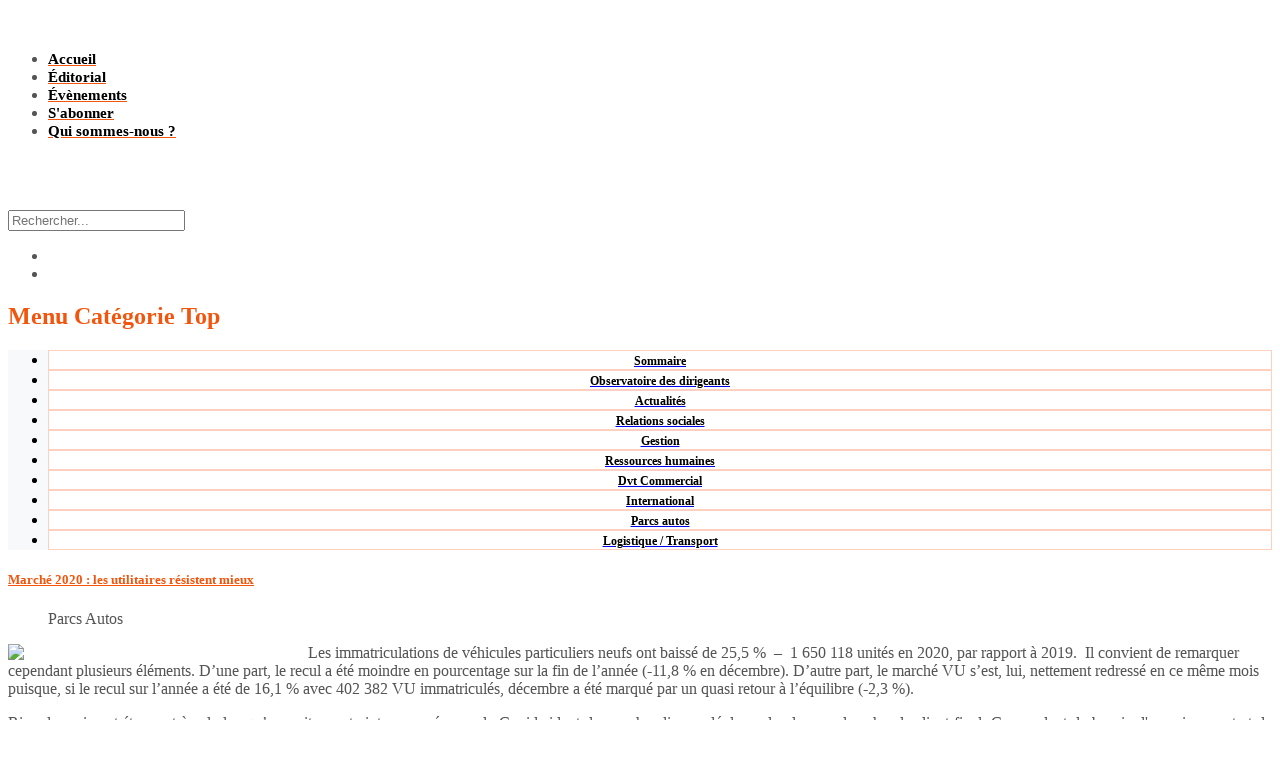

--- FILE ---
content_type: text/html; charset=utf-8
request_url: https://conquerir.com/index.php/actualites-menu/97-parcs-autos/369-marche-2020-les-utilitaires-resistent-mieux
body_size: 9947
content:
<!DOCTYPE html>
<html lang="fr-fr" dir="ltr" class="no-js">
    <head>
<!-- Google tag (gtag.js) -->
<script async src="https://www.googletagmanager.com/gtag/js?id=G-3ESS1BGMGP"></script>
<script>
  window.dataLayer = window.dataLayer || [];
  function gtag(){dataLayer.push(arguments);}
  gtag('js', new Date());

  gtag('config', 'G-3ESS1BGMGP');
</script>
        <base href="https://conquerir.com/index.php/actualites-menu/97-parcs-autos/369-marche-2020-les-utilitaires-resistent-mieux" />
	<meta http-equiv="content-type" content="text/html; charset=utf-8" />
	<meta name="author" content="Conquérir Magazine" />
	<meta name="viewport" content="width=device-width, initial-scale=1.0" />
	<meta name="description" content="Conquérir est un magazine économique bimestriel consacré aux PME." />
	<title>Marché 2020 : les utilitaires résistent mieux</title>
	<link href="/templates/tx_next/favicon.ico" rel="shortcut icon" type="image/vnd.microsoft.icon" />
	<link href="https://conquerir.com/plugins/content/itpshare/style.css" rel="stylesheet" type="text/css" media="screen" />
	<link href="/plugins/system/maximenuckmobile/themes/default/maximenuckmobile.css" rel="stylesheet" type="text/css" media="screen" />
	<link href="/plugins/system/rokbox/assets/styles/rokbox.css" rel="stylesheet" type="text/css" media="screen" />
	<link href="/libraries/expose/interface/css/joomla.css" rel="stylesheet" type="text/css" media="screen" />
	<link href="/templates/tx_next/css/typography.css" rel="stylesheet" type="text/css" media="screen" />
	<link href="/templates/tx_next/css/template.css" rel="stylesheet" type="text/css" media="screen" />
	<link href="/templates/tx_next/css/xpertcontents.css" rel="stylesheet" type="text/css" media="screen" />
	<link href="/templates/tx_next/css/responsive.css" rel="stylesheet" type="text/css" media="screen" />
	<link href="/media/com_acymailing/css/module_default.css?v=1739372174" rel="stylesheet" type="text/css" />
	<link href="/components/com_sppagebuilder/assets/css/font-awesome-5.min.css" rel="stylesheet" type="text/css" />
	<link href="/components/com_sppagebuilder/assets/css/font-awesome-v4-shims.css" rel="stylesheet" type="text/css" />
	<link href="/components/com_sppagebuilder/assets/css/animate.min.css" rel="stylesheet" type="text/css" />
	<link href="/components/com_sppagebuilder/assets/css/sppagebuilder.css" rel="stylesheet" type="text/css" />
	<link href="/modules/mod_maximenuck/themes/tabs/css/maximenuck.php?monid=maximenuck268" rel="stylesheet" type="text/css" />
	<link href="/modules/mod_maximenuck/templatelayers/gantry-navigation.css" rel="stylesheet" type="text/css" />
	<link href="/modules/mod_maximenuck/assets/maximenuresponsiveck.css" rel="stylesheet" type="text/css" />
	<link href="/modules/mod_rokajaxsearch/css/rokajaxsearch.css" rel="stylesheet" type="text/css" />
	<link href="/modules/mod_rokajaxsearch/themes/light/rokajaxsearch-theme.css" rel="stylesheet" type="text/css" />
	<link href="/modules/mod_maximenuck/themes/tabs/css/maximenuck.php?monid=maximenuck282" rel="stylesheet" type="text/css" />
	<style type="text/css">
@media only screen and (max-width:1220px){
    #maximenuck268 { display: none !important; }
    .mobilebarmenuck { display: block; }
	.hidemenumobileck {display: none !important;}
     }@media only screen and (max-width:1220px){
    #maximenuck282 { display: none !important; }
    .mobilebarmenuck { display: block; }
	.hidemenumobileck {display: none !important;}
     }
            body{
                background-color: #ffffff;
                
            }

            .header .title{
                color: #f2560e
            }

            #main #component .title,
            #main #component .title a{
                color: #555555
            }

            #header{
                background-color: #ffffff;
                
                color: #555555;
            }
            #header a{
                color: #f2560e;
            }
            #header a:hover{
                color: #bada55;
            }

            #top{
                background-color: #ffffff;
                
                color: #555555;
            }
            #top a{
                color: #f2560e;
            }
            #top a:hover{
                color: #bada55;
            }

            #feature{
                background-color: #dddddd;
                
                color: #555555;
            }
            #feature a{
                color: #f2560e;
            }
            #feature a:hover{
                color: #3d3a38;
            }

            #main{
                background-color: #ffffff;
                
                color: #555555;
            }
            #main a{
                color: #f2560e;
            }
            #main a:hover{
                color: #3d3a38;
            }

            #bottom{
                background-color: #eeeeee;
                
                color: #222222;
            }
            #bottom a{
                color: #0ea8f0;
            }
            #bottom a:hover{
                color: #0ea8f0;
            }

            #footer{
                background-color: #eeeeee;
                
                color: #ffffff;
            }
            #footer a{
                color: #30a8f4;
            }
            #footer a:hover{
                color: #30a8f4;
            }

        
div#maximenuck268.maximenuckh ul.maximenuck li.maximenuck.level1.parent > a:after, div#maximenuck268.maximenuckh ul.maximenuck li.maximenuck.level1.parent > span.separator:after { border-top-color: #000000;color: #000000;display:block;position:absolute;} 
div#maximenuck268.maximenuckh ul.maximenuck { padding-top: 0px;padding-bottom: 0px;margin-top: 0px;margin-right: 0px;margin-bottom: 0px;margin-left: 0px;background: #f8f9fa;background-color: #f8f9fa;border-top: none;border-right: none;border-bottom: none;border-left: none;text-align: center; } 
div#maximenuck268.maximenuckh ul.maximenuck li.maximenuck.level1, div#maximenuck268.maximenuckh ul.maximenuck li.maximenuck.level1.parent { margin-left: 0px;background: #FFFFFF;background-color: #FFFFFF;border-top: #FFD0BF 1px solid ;border-right: #FFD0BF 1px solid ;border-bottom: #FFD0BF 1px solid ;border-left: #FFD0BF 1px solid ; } 
div#maximenuck268.maximenuckh ul.maximenuck li.maximenuck.level1 > a, div#maximenuck268.maximenuckh ul.maximenuck li.maximenuck.level1 > span.separator { padding-right: 8px;padding-left: 8px; } 
div#maximenuck268.maximenuckh ul.maximenuck li.maximenuck.level1 > a span.titreck, div#maximenuck268.maximenuckh ul.maximenuck li.maximenuck.level1 > span.separator span.titreck { color: #000000;font-size: 11.5px;font-weight: bold; } 
div#maximenuck268.maximenuckh ul.maximenuck li.maximenuck.level1.active, div#maximenuck268.maximenuckh ul.maximenuck li.maximenuck.level1.parent.active, 
div#maximenuck268.maximenuckh ul.maximenuck li.maximenuck.level1:hover, div#maximenuck268.maximenuckh ul.maximenuck li.maximenuck.level1.parent:hover { background: #FFD0BF;background-color: #FFD0BF; } 
div#maximenuck268.maximenuckh ul.maximenuck li.maximenuck.level1.active > a, div#maximenuck268.maximenuckh ul.maximenuck li.maximenuck.level1.active > span, 
div#maximenuck268.maximenuckh ul.maximenuck li.maximenuck.level1:hover > a, div#maximenuck268.maximenuckh ul.maximenuck li.maximenuck.level1:hover > span.separator {  } div#maximenuck268.maximenufixed {
        position: fixed !important;
        left: 0 !important;
        top: 0 !important;
        right: 0 !important;
        z-index: 1000 !important;
		margin: 0 auto;
		
    }div#maximenuck268.maximenufixed ul.maximenuck {
            top: 0 !important;
        }@media screen and (max-width: 1220px) {div#maximenuck268 ul.maximenuck li.maximenuck.nomobileck { display: none !important; }}@media screen and (min-width: 1221px) {div#maximenuck268 ul.maximenuck li.maximenuck.nodesktopck { display: none !important; }}
div#maximenuck282.maximenuckh ul.maximenuck li.maximenuck.level1.parent > a:after, div#maximenuck282.maximenuckh ul.maximenuck li.maximenuck.level1.parent > span.separator:after { border-top-color: #000000;color: #000000;display:block;position:absolute;} 
div#maximenuck282.maximenuckh ul.maximenuck { background: #FFFFFF;background-color: #FFFFFF;border-top: none;border-right: none;border-bottom: none;border-left: none; } 
div#maximenuck282.maximenuckh ul.maximenuck li.maximenuck.level1, div#maximenuck282.maximenuckh ul.maximenuck li.maximenuck.level1.parent { margin-left: 0px;border-top: none;border-right: none;border-bottom: none;border-left: none; } 
div#maximenuck282.maximenuckh ul.maximenuck li.maximenuck.level1 > a, div#maximenuck282.maximenuckh ul.maximenuck li.maximenuck.level1 > span.separator {  } 
div#maximenuck282.maximenuckh ul.maximenuck li.maximenuck.level1 > a span.titreck, div#maximenuck282.maximenuckh ul.maximenuck li.maximenuck.level1 > span.separator span.titreck { color: #000000;font-size: 15px;font-weight: bold; } 
div#maximenuck282.maximenuckh ul.maximenuck li.maximenuck.level1.active, div#maximenuck282.maximenuckh ul.maximenuck li.maximenuck.level1.parent.active, 
div#maximenuck282.maximenuckh ul.maximenuck li.maximenuck.level1:hover, div#maximenuck282.maximenuckh ul.maximenuck li.maximenuck.level1.parent:hover { background: #fff;background-color: #fff;border-bottom: #f05a28 4px solid ; } 
div#maximenuck282.maximenuckh ul.maximenuck li.maximenuck.level1.active > a, div#maximenuck282.maximenuckh ul.maximenuck li.maximenuck.level1.active > span, 
div#maximenuck282.maximenuckh ul.maximenuck li.maximenuck.level1:hover > a, div#maximenuck282.maximenuckh ul.maximenuck li.maximenuck.level1:hover > span.separator {  } div#maximenuck282.maximenufixed {
        position: fixed !important;
        left: 0 !important;
        top: 0 !important;
        right: 0 !important;
        z-index: 1000 !important;
		margin: 0 auto;
		
    }div#maximenuck282.maximenufixed ul.maximenuck {
            top: 0 !important;
        }@media screen and (max-width: 1220px) {div#maximenuck282 ul.maximenuck li.maximenuck.nomobileck { display: none !important; }}@media screen and (min-width: 1221px) {div#maximenuck282 ul.maximenuck li.maximenuck.nodesktopck { display: none !important; }}
	</style>
	<script type="application/json" class="joomla-script-options new">{"csrf.token":"a0f31bbbce7af97cadc8a95b12f3f360","system.paths":{"root":"","base":""}}</script>
	<script src="/media/jui/js/jquery.min.js" type="text/javascript"></script>
	<script src="/media/jui/js/jquery-noconflict.js" type="text/javascript"></script>
	<script src="/media/jui/js/jquery-migrate.min.js" type="text/javascript"></script>
	<script src="/plugins/system/maximenuckmobile/assets/maximenuckmobile.js" type="text/javascript"></script>
	<script src="/media/system/js/mootools-core.js" type="text/javascript"></script>
	<script src="/media/system/js/core.js" type="text/javascript"></script>
	<script src="/media/system/js/mootools-more.js" type="text/javascript"></script>
	<script src="/plugins/system/rokbox/assets/js/rokbox.js" type="text/javascript"></script>
	<script src="/libraries/expose/interface/js/jquery.lazyload.js" type="text/javascript"></script>
	<script src="/libraries/expose/interface/js/breakpoints.js" type="text/javascript"></script>
	<script src="/libraries/expose/interface/js/offcanvas.js" type="text/javascript"></script>
	<script src="/templates/tx_next/js/template.js" type="text/javascript"></script>
	<script src="/media/com_acymailing/js/acymailing_module.js?v=550" type="text/javascript" async="async"></script>
	<script src="/components/com_sppagebuilder/assets/js/jquery.parallax.js" type="text/javascript"></script>
	<script src="/components/com_sppagebuilder/assets/js/sppagebuilder.js" type="text/javascript"></script>
	<script src="/media/jui/js/jquery.ui.core.min.js?bbf694bbd12d2aa75ee4207d1731a5a8" type="text/javascript"></script>
	<script src="/modules/mod_rokajaxsearch/js/rokajaxsearch.js" type="text/javascript"></script>
	<script type="text/javascript">
jQuery(document).ready(function($){
                    $('#maximenuck268').MobileMaxiMenu({usemodules : 0,container : 'menucontainer',showdesc : 0,showlogo : 1,useimages : 0,menuid : 'maximenuck268',showmobilemenutext : 'default',mobilemenutext : 'Menu',displaytype : 'accordion',displayeffect : 'normal'});
                });jQuery(document).ready(function($){
                    $('#maximenuck282').MobileMaxiMenu({usemodules : 0,container : 'menucontainer',showdesc : 0,showlogo : 1,useimages : 0,menuid : 'maximenuck282',showmobilemenutext : 'default',mobilemenutext : 'Menu',displaytype : 'accordion',displayeffect : 'normal'});
                });if (typeof RokBoxSettings == 'undefined') RokBoxSettings = {pc: '100'};
		jQuery.noConflict();

		jQuery(document).ready(function($){
			jQuery('img').lazyload({effect: "fadeIn",threshold : 100});

		});	if(typeof acymailing == 'undefined'){
					var acymailing = Array();
				}
				acymailing['NAMECAPTION'] = 'Nom';
				acymailing['NAME_MISSING'] = 'Saisissez votre nom.';
				acymailing['EMAILCAPTION'] = 'E-mail';
				acymailing['VALID_EMAIL'] = 'Saisissez une adresse courriel valide.';
				acymailing['ACCEPT_TERMS'] = 'Veuillez accepter les Conditions d\'utilisation';
				acymailing['CAPTCHA_MISSING'] = 'Le captcha est invalide, veuillez réessayer';
				acymailing['NO_LIST_SELECTED'] = 'Veuillez sélectionner les listes auxquelles vous voulez vous inscrire';
		acymailing['reqFieldsformAcymailing73161'] = Array('html');
		acymailing['validFieldsformAcymailing73161'] = Array('Veuillez spécifier une valeur pour le champ Recevoir');
			function refreshCaptchaModule(formName){
				var captchaLink = document.getElementById('captcha_picture_'+formName).src;
				myregexp = new RegExp('val[-=]([0-9]+)');
				valToChange=captchaLink.match(myregexp)[1];
				document.getElementById('captcha_picture_'+formName).src = captchaLink.replace(valToChange,valToChange+'0');
			}
			
acymailing['excludeValuesformAcymailing73161'] = Array();
acymailing['excludeValuesformAcymailing73161']['email'] = 'E-mail';
window.addEvent((window.webkit) ? 'load' : 'domready', function() {
				window.rokajaxsearch = new RokAjaxSearch({
					'results': 'Résultats',
					'close': '',
					'websearch': 0,
					'blogsearch': 0,
					'imagesearch': 0,
					'videosearch': 0,
					'imagesize': 'MEDIUM',
					'safesearch': 'OFF',
					'search': 'Rechercher...',
					'readmore': 'Lire la suite...',
					'noresults': 'Aucun résultat',
					'advsearch': 'Recherche avancée',
					'page': 'Page',
					'page_of': 'sur',
					'searchlink': 'https://conquerir.com/index.php?option=com_search&amp;view=search&amp;tmpl=component',
					'advsearchlink': 'https://conquerir.com/index.php?option=com_search&amp;view=search',
					'uribase': 'https://conquerir.com/',
					'limit': '10',
					'perpage': '5',
					'ordering': 'newest',
					'phrase': 'any',
					'hidedivs': '',
					'includelink': 1,
					'viewall': 'Voir tous les résultats',
					'estimated': 'Estimé',
					'showestimated': 1,
					'showpagination': 1,
					'showcategory': 1,
					'showreadmore': 1,
					'showdescription': 1
				});
			});
	</script>
<link rel="apple-touch-icon-precomposed" href=/templates/tx_next/images/apple_touch_icon.png />
        <!--[if (gte IE 6) & (lte IE 8)]>
            <script src="http://html5shim.googlecode.com/svn/trunk/html5.js"></script>
            <script src="/libraries/expose/interface/js/respond.js"></script>
            <script src="/libraries/expose/interface/js/selectivizr.js"></script>
        <![endif]-->

    </head>
    
    <body class="style-none align-ltr page-id-600 com-content-article chrome ">
	<div style="position:absolute;top:0;left:-9999px;">
<a href="http://joomlalock.com" title="JoomlaLock - Free download premium joomla templates & extensions" target="_blank">All for Joomla</a>
<a href="http://all4share.net" title="ALL4SHARE - Free Download Nulled Scripts, Premium Themes, Graphics Design" target="_blank">All for Webmasters</a>
</div>        <div id="wrapper" class="">
            





            <!--Start Roof Modules-->
            <section id="roof" class="row-fluid">
                <div class="grid6 column first ex-odd roof-1"><div class="custom" >
	<p><a href="/index.php" rel="alternate"><img style="vertical-align: middle!important;" src="/images/logo.png" alt="" width="400" /></a></p></div></div><div class="grid6 column last ex-even roof-2"><div class="custom" >
	<p><img style="float: right; height: 160px;" src="/images/banners/Bannire_07-2025-160px.gif" alt="" /></p></div></div>    
            </section>
            <!--End Roof Modules-->
            
            <header id="header-wrap">

                                <!--Start Top Modules-->
                <section id="top" class="row-fluid"> 
                        <div class="grid8 column first ex-odd top-1">
			<!--[if lte IE 7]>
			<link href="/modules/mod_maximenuck/themes/tabs/css/ie7.css" rel="stylesheet" type="text/css" />
			<![endif]--><!-- debut Maximenu CK, par cedric keiflin -->
	<div class="maximenuckh ltr" id="maximenuck282" style="z-index:10;">
        <div class="maxiroundedleft"></div>
        <div class="maxiroundedcenter">
            <ul class=" maximenuck">
												<li data-level="1" class="maximenuck item435 first level1 " style="z-index : 12000;" ><a class="maximenuck " href="/index.php" title="Conquérir, magazine économique des PME"><span class="titreck">Accueil</span></a>
		</li><li data-level="1" class="maximenuck item584 level1 " style="z-index : 11999;" ><a class="maximenuck " href="/index.php/editorial"><span class="titreck">Éditorial</span></a>
		</li><li data-level="1" class="maximenuck item585 level1 " style="z-index : 11998;" ><a class="maximenuck " href="/index.php/evenements"><span class="titreck">Évènements</span></a>
		</li><li data-level="1" class="maximenuck item586 level1 " style="z-index : 11997;" ><a class="maximenuck " href="/index.php/s-abonner"><span class="titreck">S'abonner</span></a>
		</li><li data-level="1" class="maximenuck item587 last level1 " style="z-index : 11996;" ><a class="maximenuck " href="/index.php/qui-sommes-nous"><span class="titreck">Qui sommes-nous ?</span></a></li>            </ul>
        </div>
        <div class="maxiroundedright"></div>
        <div style="clear:both;"></div>
    </div>
    <!-- fin maximenuCK -->
</div><div class="grid2 column ex-even top-2"><form name="rokajaxsearch" id="rokajaxsearch" class="light" action="https://conquerir.com/" method="get">
<div class="rokajaxsearch ">
	<div class="roksearch-wrapper">
		<input id="roksearch_search_str" name="searchword" type="text" class="inputbox roksearch_search_str" placeholder="Rechercher..." />
	</div>
	<input type="hidden" name="searchphrase" value="any"/>
	<input type="hidden" name="limit" value="20" />
	<input type="hidden" name="ordering" value="newest" />
	<input type="hidden" name="view" value="search" />
	<input type="hidden" name="option" value="com_search" />

	
	<div id="roksearch_results"></div>
</div>
<div id="rokajaxsearch_tmp" style="visibility:hidden;display:none;"></div>
</form>
</div><div class="grid2 column last ex-odd top-3"><div class="block widget widget-social no-title clearfix "><div class="content">                <ul class="social-icons clearfix">
                                        <li class="facebook"><a href="https://www.facebook.com/Conquérir-301453409920328" target="_blank"><i class="icon-facebook"></i></a></li>
                                        <li class="linkedin"><a href="https://www.linkedin.com/company/magazine-conquerir" target="_blank"><i class="icon-linkedin"></i></a></li>
                                            </ul>
        
    </div></div></div>                </section>
                <!--End Top Modules-->
                
                
            </header>

                        <!--Start Slider Module-->
            <section id="slider" class="row-fluid">
                <div class="grid12 column first last ex-odd slider"><div class="block module mod-268 no-title clearfix">
		<div class="header">
				<h2 class="title"><span>Menu</span> Catégorie Top</h2>
			</div>
			<div class="content">
				
			<!--[if lte IE 7]>
			<link href="/modules/mod_maximenuck/themes/tabs/css/ie7.css" rel="stylesheet" type="text/css" />
			<![endif]--><!-- debut Maximenu CK, par cedric keiflin -->
	<div class="maximenuckh ltr" id="maximenuck268" style="z-index:10;">
        <div class="maxiroundedleft"></div>
        <div class="maxiroundedcenter">
            <ul class=" maximenuck">
												<li data-level="1" class="maximenuck item588 first level1 " style="z-index : 12000;" ><a class="maximenuck " href="/index.php/sommaire"><span class="titreck">Sommaire</span></a>
		</li><li data-level="1" class="maximenuck item589 level1 " style="z-index : 11999;" ><a class="maximenuck " href="/index.php/observatoire-des-dirigeants"><span class="titreck">Observatoire des dirigeants</span></a>
		</li><li data-level="1" class="maximenuck item590 level1 " style="z-index : 11998;" ><a class="maximenuck " href="/index.php/actualites"><span class="titreck">Actualités</span></a>
		</li><li data-level="1" class="maximenuck item591 level1 " style="z-index : 11997;" ><a class="maximenuck " href="/index.php/droit-pratique"><span class="titreck">Relations sociales</span></a>
		</li><li data-level="1" class="maximenuck item592 level1 " style="z-index : 11996;" ><a class="maximenuck " href="/index.php/gestion"><span class="titreck">Gestion</span></a>
		</li><li data-level="1" class="maximenuck item593 level1 " style="z-index : 11995;" ><a class="maximenuck " href="/index.php/ressources-humaines"><span class="titreck">Ressources humaines</span></a>
		</li><li data-level="1" class="maximenuck item594 level1 " style="z-index : 11994;" ><a class="maximenuck " href="/index.php/dvt-commercial"><span class="titreck">Dvt Commercial</span></a>
		</li><li data-level="1" class="maximenuck item595 level1 " style="z-index : 11993;" ><a class="maximenuck " href="/index.php/international"><span class="titreck">International</span></a>
		</li><li data-level="1" class="maximenuck item596 level1 " style="z-index : 11992;" ><a class="maximenuck " href="/index.php/parcs-autos"><span class="titreck">Parcs autos</span></a>
		</li><li data-level="1" class="maximenuck item597 last level1 " style="z-index : 11991;" ><a class="maximenuck " href="/index.php/logistique-transport"><span class="titreck">Logistique / Transport</span></a></li>            </ul>
        </div>
        <div class="maxiroundedright"></div>
        <div style="clear:both;"></div>
    </div>
    <!-- fin maximenuCK -->

				
			</div>
	</div></div>            </section>
            <!--End Slider Module-->
            
                
                
                        
            <div id="blur-img">
                
            </div>

            <!--Start Main Body-->
            <section id="main" class="row">
                <div class="container">
                    
<div id="system-message-container">
	</div>


<section id="mainbody" role="main" class="grid8 offset0 clearfix">

    
        <section id="component" role="article" class="clearfix">
        <div class="block">
            
<!-- <header class="page-header">
    <h1 class="page-title">
    Actualités    </h1>
</header>
 -->
<article class="article fulltext ">

<div class="article-hero-area">
     
    
        <header>
    	<h1 class="article-title animation-slide-top animation-delay-1x">
    	    		<a href="/index.php/actualites-menu/97-parcs-autos/369-marche-2020-les-utilitaires-resistent-mieux">
    		Marché 2020 : les utilitaires résistent mieux</a>
    	    	</h1>
    </header>
    
    
        <aside class="article-tools clearfix animation-slide-bottom animation-delay-2x">
        <dl class="article-info">

            
            
                            <dd>
                    <div class="category-name">
                        <i class="icon-folder-open-alt"></i>                                                    Parcs Autos                                            </div>
                </dd>
            
            
                        
            
                    </dl>
    </aside>
    
</div>

    

    

        
    
            
    
        <section class="article-body">
    <p><img style="float: left;" src="/images/March.jpg" width="300" />Les immatriculations de véhicules particuliers neufs ont baissé de 25,5 %  –  1 650 118 unités en 2020, par rapport à 2019.  Il convient de remarquer cependant plusieurs éléments. D’une part, le recul a été moindre en pourcentage sur la fin de l’année (-11,8 % en décembre). D’autre part, le marché VU s’est, lui, nettement redressé en ce même mois puisque, si le recul sur l’année a été de 16,1 % avec 402 382 VU immatriculés, décembre a été marqué par un quasi retour à l’équilibre (-2,3 %).</p>
<p style="text-align: justify;">Rien de vraiment étonnant à cela lorsqu’on voit - contraintes amenées par le Covid aidant, la marchandise se déplacer de plus en plus chez le client final. Cepepndant, le besoin d'accroissement et de renouvellement du parc ne se fait pas sentir que pour les fourgonnettes ou les fourgons. Les grands fourgons sont également concernés. C’est une des raisons pour lesquelles Mercedes Vans a accompli un quasi miracle, avec une stabilisation du nombre de ses immatriculations en 2020 versus 2019 (-0,4 % seulement à 23 301 unités). Les autres intervenants sont moins bien lotis, en particulier son concurrent <em>a priori</em> le plus frontal, Volkswagen Utilitaires, qui recule de 20 % à 16 941 véhicules.</p>
<p style="text-align: justify;">Chez les généralistes français, qui incluent, faut-il le rappeler, les véhicules « défiscalisés » à deux places dans leurs statistiques, ils reculent à l’unisson, aussi bien Citroën (qui demeure n° 3 à un peu plus de 60 000 véhicules), que Peugeot (n° 2 avec 70 643), tandis que Renault (-17,6 % à 314 630 unités) demeure le leader incontesté du VU. Notons que deux autres faiseurs importants du VU (Fiat et Ford) s'effritent moins que le marché global.</p>
<p style="text-align: justify;"><strong>Les marques asiatiques résistent dans le VP</strong></p>
<p style="text-align: justify;">Quelles que soient les raisons (gamme hybride plus large, rapport qualité-prix jugé intéressant par les acheteurs), il convient de remarquer la relative bonne tenue des marques asiatiques dans le marché VP 2020.</p>
<p style="text-align: justify;">Ainsi, les cousins Kia et Hyundai reculent nettement moins que le marché (-13,3 % et</p>
<p style="text-align: justify;">-13,5 % respectivement). Toyota (-11,8 % à 82 727 unités fait encore mieux), alors qu’elle totalise davantage en volume que les deux marques coréennes réunies.</p>
<p style="text-align: justify;">Parmi les généralistes, Renault (-22,7 % à 314 630 unités) et Peugeot (-20,5 % à 301 935), font mieux aussi que le marché, tandis que Citroën (-30,8 % à 152 688), ou encore Volkswagen (-34,4 % à 97 784 unités), chutent beaucoup plus lourdement. Les autres marques généralistes du groupe VW, Seat et Skoda, connaissent des fortunes diverses <br /> (-28,2 % et -18,1 % respectivement).</p>
<p style="text-align: justify;">Venons-en maintenant aux marques Premium. Celle qui s’en tire le mieux, mais dans des volumes évidemment moindres que la plupart de ses consœurs, c'est Porsche (-12,5 % à 4 878), et dans le cadre d'une amélioration sensible en fin d'année. Lexus (-17,4 %) résiste également plutôt bien grâce à son axe hybride exclusif. Quant aux trois grands noms allemands, BMW, Audi et Mercedes, l’évolution de leurs ventes en 2020 s’est calée quasiment sur le marché global VP.  Pour ce qui est de Volvo, dont le positionnement est proche de celui des Premium désormais, elle baisse également de la même façon, après des années excellentes, il faut le dire.</p>
<p style="text-align: justify;">Pour finir cette rapide analyse, un mot sur les immatriculations de VI en 2020. On en a compté 41 730 (-24,5 %), avec là encore un net rétablissement en décembre (+2,5 % sur décembre 2019). Une hirondelle arrive ? Il faut l’espérer !</p>
<p> </p> 
        <div style="clear:both;"></div>
        <div class="itp-share">
             	<div class="itp-share-tw">
                	<a href="https://twitter.com/share" class="twitter-share-button" data-url="https://conquerir.com/index.php/actualites-menu/97-parcs-autos/369-marche-2020-les-utilitaires-resistent-mieux" data-text="March&eacute; 2020&nbsp;: les utilitaires r&eacute;sistent mieux" data-via="" data-lang="fr" data-size="small" data-related="" data-hashtags="" data-count="horizontal">Tweet</a><script>!function(d,s,id){var js,fjs=d.getElementsByTagName(s)[0],p=/^http:/.test(d.location)?'http':'https';if(!d.getElementById(id)){js=d.createElement(s);js.id=id;js.src=p+'://platform.twitter.com/widgets.js';fjs.parentNode.insertBefore(js,fjs);}}(document, 'script', 'twitter-wjs');</script></div><div class="itp-share-lin"><script src="//platform.linkedin.com/in.js">lang: fr_FR</script><script type="IN/Share" data-url="https://conquerir.com/index.php/actualites-menu/97-parcs-autos/369-marche-2020-les-utilitaires-resistent-mieux" data-counter="right"></script>
            </div>
            <div class="itp-share-fbl"><div id="fb-root"></div>
<script>(function(d, s, id) {
  var js, fjs = d.getElementsByTagName(s)[0];
  if (d.getElementById(id)) return;
  js = d.createElement(s); js.id = id;
  js.src = "//connect.facebook.net/fr_FR/sdk.js#xfbml=1&version=v2.6";
  fjs.parentNode.insertBefore(js, fjs);
}(document, 'script', 'facebook-jssdk'));</script>
            <div
            class="fb-like"
            data-href="https://conquerir.com/index.php/actualites-menu/97-parcs-autos/369-marche-2020-les-utilitaires-resistent-mieux"
            data-share="0"
            data-layout="button_count"
            data-width="90"
            data-show-faces="false"
            data-colorscheme="light"
            data-action="like"></div></div><div class="itp-share-gone"><div class="g-plusone" data-size="medium"  data-href="https://conquerir.com/index.php/actualites-menu/97-parcs-autos/369-marche-2020-les-utilitaires-resistent-mieux"></div>
<script src="https://apis.google.com/js/platform.js" async defer>
  {lang: "fr"}
</script></div>
        </div>
        <div style="clear:both;"></div>
            </section>
    
    
    
            
            </footer>
    </article>

        </div>
    </section>
    
    
</section>


    <!--Start Sidebar-B Modules-->
    <aside id="sidebar-b" class="grid4 clearfix" role="complementary">
        <div class="grid4 column first last ex-odd multi-module-column sidebar-b"><div class="block module mod-285 clearfix">
		<div class="header">
				<h2 class="title"><span>Inscription</span> à notre Newsletter</h2>
			</div>
			<div class="content">
				<div class="acymailing_module" id="acymailing_module_formAcymailing73161">
	<div class="acymailing_fulldiv" id="acymailing_fulldiv_formAcymailing73161"  >
		<form id="formAcymailing73161" action="/index.php/actualites-menu" onsubmit="return submitacymailingform('optin','formAcymailing73161')" method="post" name="formAcymailing73161"  >
		<div class="acymailing_module_form" >
						<table class="acymailing_form">
				<tr>
													<td class="acyfield_email acy_requiredField">
								<input id="user_email_formAcymailing73161"  onfocus="if(this.value == 'E-mail') this.value = '';" onblur="if(this.value=='') this.value='E-mail';" type="text" class="inputbox required" name="user[email]" value="E-mail" title="E-mail"/>								</td>					<td class="captchakeymodule">
					<img id="captcha_picture_formAcymailing73161" title="Le captcha est invalide, veuillez réessayer" width="60" height="25" class="captchaimagemodule" src="/index.php/component/acymailing/captcha?acyformname=formAcymailing73161&amp;val=4689" alt="captcha" /><span class="refreshCaptchaModule" onclick="refreshCaptchaModule('formAcymailing73161')">&nbsp;</span><input id="user_captcha_formAcymailing73161" title="Le captcha est invalide, veuillez réessayer" class="inputbox captchafield" type="text" name="acycaptcha" style="width:50px" />					
					
					<td  class="acysubbuttons">
												<input class="button subbutton btn btn-primary" type="submit" value="S'abonner" name="Submit" onclick="try{ return submitacymailingform('optin','formAcymailing73161'); }catch(err){alert('The form could not be submitted '+err);return false;}"/>
											</td>
				</tr>
			</table>
						<input type="hidden" name="ajax" value="1" />
			<input type="hidden" name="acy_source" value="module_285" />
			<input type="hidden" name="ctrl" value="sub"/>
			<input type="hidden" name="task" value="notask"/>
			<input type="hidden" name="redirect" value="https%3A%2F%2Fconquerir.com%2Findex.php%2Factualites-menu%2F97-parcs-autos%2F369-marche-2020-les-utilitaires-resistent-mieux"/>
			<input type="hidden" name="redirectunsub" value="https%3A%2F%2Fconquerir.com%2Findex.php%2Factualites-menu%2F97-parcs-autos%2F369-marche-2020-les-utilitaires-resistent-mieux"/>
			<input type="hidden" name="option" value="com_acymailing"/>
						<input type="hidden" name="hiddenlists" value="1"/>
			<input type="hidden" name="acyformname" value="formAcymailing73161" />
									</div>
		</form>
	</div>
	</div>

				
			</div>
	</div><div class="block module box1 mod-306 clearfix">
		<div class="header">
				<h2 class="title"><span>Numéro</span> du mois</h2>
			</div>
			<div class="content">
				<div class="mod-sppagebuilder box1 sp-page-builder" data-module_id="306">
	<div class="page-content">
		<div id="section-id-1599491926683" class="sppb-section" ><div class="sppb-container-inner"><div class="sppb-row"><div class="sppb-col-md-12" id="column-wrap-id-1599491926682"><div id="column-id-1599491926682" class="sppb-column" ><div class="sppb-column-addons"><div id="sppb-addon-wrapper-1599491926686" class="sppb-addon-wrapper"><div id="sppb-addon-1599491926686" class="clearfix "     ><div class="sppb-addon sppb-addon-articles "><div class="sppb-addon-content"><div class="sppb-row"><div class="sppb-col-sm-12"><div class="sppb-addon-article"><a class="sppb-article-img-wrap" href="/index.php/actualites-menu/89-sommaire/613-sommaire-n-203" itemprop="url"><img class="sppb-img-responsive" src="/images/couvertures/Magazine-Conquerir-N203-Novembre-Decembre-2025.jpg" alt="Sommaire n°203" itemprop="thumbnailUrl"  loading="lazy"></a><div class="sppb-article-info-wrap"><h3><a href="/index.php/actualites-menu/89-sommaire/613-sommaire-n-203" itemprop="url">Sommaire n°203</a></h3><div class="sppb-article-meta"><span class="sppb-meta-date" itemprop="datePublished">20 novembre 2025</span></div></div></div></div></div></div></div><style type="text/css">#sppb-addon-wrapper-1599491926686 {
margin:0px 0px 30px 0px;}
#sppb-addon-1599491926686 {
	box-shadow: 0 0 0 0 #ffffff;
}
#sppb-addon-1599491926686 {
}
#sppb-addon-1599491926686.sppb-element-loaded {
}
@media (min-width: 768px) and (max-width: 991px) {#sppb-addon-1599491926686 {}}@media (max-width: 767px) {#sppb-addon-1599491926686 {}}</style><style type="text/css"></style></div></div></div></div></div></div></div></div><style type="text/css">.sp-page-builder .page-content #section-id-1599491926683{padding:50px 0px 50px 0px;margin:0px 0px 0px 0px;box-shadow:0 0 0 0 #ffffff;}#column-id-1599491926682{box-shadow:0 0 0 0 #fff;}</style>	</div>
</div>

				
			</div>
	</div><div class="block module box1 mod-225 no-title clearfix">
		<div class="header">
				<h2 class="title"><span>Le</span> numéro du mois txt</h2>
			</div>
			<div class="content">
				<div class="custom" >
	<p style="padding-left: 30px; text-align: left;"><a href="/index.php/s-abonner" rel="alternate">S'abonner</a></p>
<p style="padding-left: 30px; text-align: left;"><a href="/index.php/commander-editions" rel="alternate">Commander ce numéro<br /> et des éditions antérieures</a></p></div>
				
			</div>
	</div></div>    </aside>
    <!--End Sidebar-B Modules-->
                </div>
            </section>
            <!--End Main Body Modules-->
            
            
                
            
            <footer id="footer-wrap">
                
                                        <!--Start Footer Modules-->
                    <section id="footer" class="row-fluid">
                            <div class="grid4 column first ex-odd footer-1"><div class="block module mod-206 no-title clearfix">
		<div class="header">
				<h2 class="title"><span>Footer</span> Logo</h2>
			</div>
			<div class="content">
				<div class="custom" >
	<p><img src="/images/logo.png" alt="" width="450" /></p></div>
				
			</div>
	</div></div><div class="grid4 column ex-even footer-4"><div class="block module mod-208 clearfix">
		<div class="header">
				<h2 class="title"><span>Annexes</span></h2>
			</div>
			<div class="content">
				<div class="custom" >
	<ul>
<li><a href="/index.php" rel="alternate">Accueil</a></li>
<li><a href="/index.php/contact" rel="alternate">Contact</a></li>
<li><a href="/index.php/liens" rel="alternate">Liens</a></li>
<li><a href="/index.php/mentions-legales" rel="alternate">Mentions légales</a></li>
<li><a href="/index.php/newsletter" rel="alternate">Newsletter</a></li>
</ul></div>
				
			</div>
	</div></div><div class="grid4 column last ex-odd footer-5"><div class="block module hidden-phone mod-280 no-title clearfix">
		<div class="header">
				<h2 class="title"><span>Icone</span> Réseau Sociaux footer</h2>
			</div>
			<div class="content">
				<div class="custom" >
	<p><a href="https://www.facebook.com/Conqu%C3%A9rir-301453409920328" rel="alternate"><img src="/images/fb.png" alt="" width="37" height="37" name="image" /></a> <a href="https://www.linkedin.com/company/magazine-conquerir" rel="alternate"><img src="/images/in.png" alt="" /></a></p></div>
				
			</div>
	</div></div>                    </section>
                    <!--End Footer Modules-->
                    
                                        <section id="copyright" class="row-fluid">
                            <div class="grid12 column first last ex-odd copyright-1"><div class="block widget widget-copyrightinfo no-title clearfix "><div class="content">            <span class="copyright">
                Copyright © 2016 <a href="http://www.objectifmarketing.com/" target="_blank">Loïc Voisine</a>, Tous droits réservés            </span>
        </div></div></div>                    </section>
                                </footer>

                        
                        <div id="offcanvas" class="uk-offcanvas">
                <div class="uk-offcanvas-bar">
                    <div class="grid12 column first last ex-odd offcanvas"><div class="block widget widget-offcanvas no-title clearfix "><div class="content">            <nav class="ex-menu">

                                <ul class="l1"><li  class="item435 parent first"><a href="https://conquerir.com/"  >Accueil</a></li><li  class="item584 parent"><a href="/index.php/editorial"  >Éditorial</a></li><li  class="item585 parent"><a href="/index.php/evenements"  >Évènements</a></li><li  class="item586 parent"><a href="/index.php/s-abonner"  >S'abonner</a></li><li  class="item587 parent last"><a href="/index.php/qui-sommes-nous"  >Qui sommes-nous ?</a></li></ul>
            </nav> <!-- menu end -->

        </div></div></div>                </div>
            </div>
                    </div>
    </body>
</html>


--- FILE ---
content_type: text/html; charset=utf-8
request_url: https://accounts.google.com/o/oauth2/postmessageRelay?parent=https%3A%2F%2Fconquerir.com&jsh=m%3B%2F_%2Fscs%2Fabc-static%2F_%2Fjs%2Fk%3Dgapi.lb.en.OE6tiwO4KJo.O%2Fd%3D1%2Frs%3DAHpOoo_Itz6IAL6GO-n8kgAepm47TBsg1Q%2Fm%3D__features__
body_size: 163
content:
<!DOCTYPE html><html><head><title></title><meta http-equiv="content-type" content="text/html; charset=utf-8"><meta http-equiv="X-UA-Compatible" content="IE=edge"><meta name="viewport" content="width=device-width, initial-scale=1, minimum-scale=1, maximum-scale=1, user-scalable=0"><script src='https://ssl.gstatic.com/accounts/o/2580342461-postmessagerelay.js' nonce="SwfbnJMS6n9MAZs6bheTVg"></script></head><body><script type="text/javascript" src="https://apis.google.com/js/rpc:shindig_random.js?onload=init" nonce="SwfbnJMS6n9MAZs6bheTVg"></script></body></html>